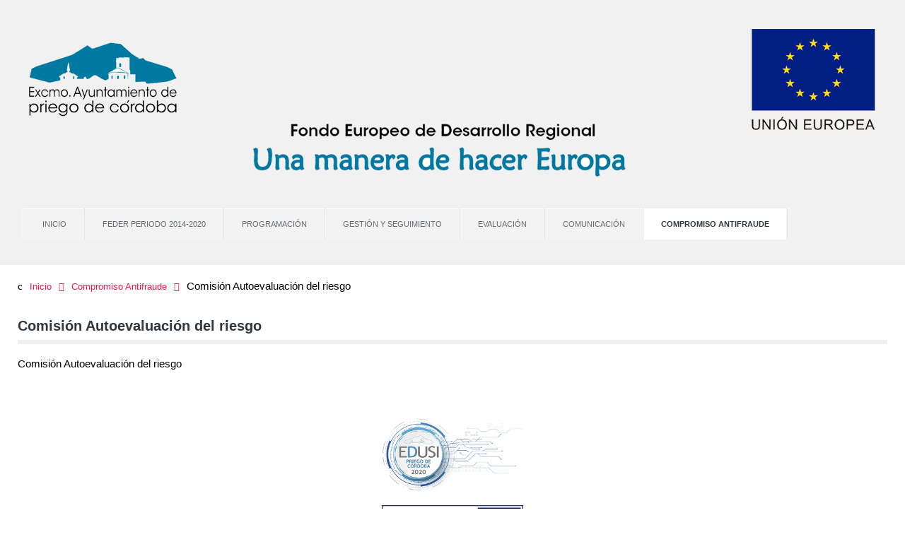

--- FILE ---
content_type: text/html; charset=utf-8
request_url: https://edusipriegocordoba.org/compromiso-antifraude/comision-autoevaluacion-del-riesgo
body_size: 28430
content:
<!doctype html>
<html xml:lang="es-es" lang="es-es" >
<head>
		<meta name="viewport" content="width=device-width, initial-scale=1.0">
	    <base href="https://edusipriegocordoba.org/compromiso-antifraude/comision-autoevaluacion-del-riesgo" />
	<meta http-equiv="content-type" content="text/html; charset=utf-8" />
	<meta name="author" content="Super User" />
	<meta name="description" content="Política Regional Europea Fondo Europeo de Desarrollo Regional FEDER" />
	<meta name="generator" content="Joomla! - Open Source Content Management" />
	<title>Comisión Autoevaluación del riesgo</title>
	<link href="/templates/rt_afterburner2/favicon.ico" rel="shortcut icon" type="image/vnd.microsoft.icon" />
	<link href="/plugins/system/jce/css/content.css?aa754b1f19c7df490be4b958cf085e7c" rel="stylesheet" type="text/css" />
	<link href="/templates/rt_afterburner2/css-compiled/menu-0d30351e1a21f66eb493135ee67947a8.css" rel="stylesheet" type="text/css" />
	<link href="/templates/rt_afterburner2/css-compiled/menu-responsive-0d30351e1a21f66eb493135ee67947a8.css" rel="stylesheet" type="text/css" />
	<link href="/libraries/gantry/css/grid-responsive.css" rel="stylesheet" type="text/css" />
	<link href="/templates/rt_afterburner2/css-compiled/bootstrap.css" rel="stylesheet" type="text/css" />
	<link href="/templates/rt_afterburner2/css-compiled/master-f1e255a97e38622fcc02b96f447c42ed.css" rel="stylesheet" type="text/css" />
	<link href="/templates/rt_afterburner2/css-compiled/mediaqueries.css" rel="stylesheet" type="text/css" />
	<link href="/templates/rt_afterburner2/css/rt_afterburner2-custom.css" rel="stylesheet" type="text/css" />
	<link href="/media/plg_system_eprivacy/css/definitions.min.css?29023ec4e757792fc2f1448c0a5ba184" rel="stylesheet" type="text/css" />
	<style type="text/css">
.plg_system_eprivacy_module .plg_system_eprivacy_message {
border:1px solid #a9a900;
background-color:#ffffe1;
padding:5px;
}
.plg_system_eprivacy_module .plg_system_eprivacy_message button.plg_system_eprivacy_agreed {
color:#000;
background-color:#0f0;
}
.plg_system_eprivacy_module .plg_system_eprivacy_message button.plg_system_eprivacy_declined {
color:#fff;
background-color:#f00;
}
.plg_system_eprivacy_module div.plg_system_eprivacy_accepted,
.plg_system_eprivacy_module div.plg_system_eprivacy_declined {
overflow:hidden;
border: 1px solid #ccc;
color: #999;
vertical-align:middle;

padding:5px;
}
.plg_system_eprivacy_module div.plg_system_eprivacy_accepted button,

.plg_system_eprivacy_module div.plg_system_eprivacy_declined button {
float:right;
}
	</style>
	<script type="application/json" class="joomla-script-options new">{"csrf.token":"f1551ad8b61af437611a7e813962fd77","system.paths":{"root":"","base":""},"joomla.jtext":{"PLG_SYS_EPRIVACY_JSMESSAGE":"Haciendo click en OK, usted acepta el uso de las cookies.","PLG_SYS_EPRIVACY_MESSAGE":"Este sitio web usa cookies para el uso de los accesos, navegaci\u00f3n y otras funciones que nos permiten ofrecer nuestros servicios.","PLG_SYS_EPRIVACY_TH_COOKIENAME":"Cookie Name","PLG_SYS_EPRIVACY_TH_COOKIEDOMAIN":"Domain","PLG_SYS_EPRIVACY_TH_COOKIEDESCRIPTION":"Description","PLG_SYS_EPRIVACY_TD_SESSIONCOOKIE":"Session Cookie","PLG_SYS_EPRIVACY_TD_SESSIONCOOKIE_DESC":"The session cookie is required for authentication, preference tracking, and other necessary functions to fully engage with this website.  The name of the session cookie is randomly generated.","PLG_SYS_EPRIVACY_CONFIRMUNACCEPT":"Performing this action will remove all cookies set by this website.  Third party cookies will no longer communicate to their parent sites, but cannot be removed by this website and must be removed by other means.\n\nAre you sure you want to disable and remove cookies?"},"plg_system_eprivacy":{"displaytype":"confirm","autoopen":true,"accepted":false,"root":"\/index.php","cookies":{"sessioncookie":false,"accepted":[]},"cookie":{"domain":".","path":null},"loginlinks":[],"country":"not detected","cookieregex":[]}}</script>
	<script src="/media/jui/js/jquery.min.js?29023ec4e757792fc2f1448c0a5ba184" type="text/javascript"></script>
	<script src="/media/jui/js/jquery-noconflict.js?29023ec4e757792fc2f1448c0a5ba184" type="text/javascript"></script>
	<script src="/media/jui/js/jquery-migrate.min.js?29023ec4e757792fc2f1448c0a5ba184" type="text/javascript"></script>
	<script src="/media/system/js/caption.js?29023ec4e757792fc2f1448c0a5ba184" type="text/javascript"></script>
	<script src="/media/system/js/mootools-core.js?29023ec4e757792fc2f1448c0a5ba184" type="text/javascript"></script>
	<script src="/media/system/js/core.js?29023ec4e757792fc2f1448c0a5ba184" type="text/javascript"></script>
	<script src="/media/system/js/mootools-more.js?29023ec4e757792fc2f1448c0a5ba184" type="text/javascript"></script>
	<script src="/libraries/gantry/js/browser-engines.js" type="text/javascript"></script>
	<script src="/templates/rt_afterburner2/js/rokmediaqueries.js" type="text/javascript"></script>
	<script src="/modules/mod_roknavmenu/themes/default/js/rokmediaqueries.js" type="text/javascript"></script>
	<script src="/modules/mod_roknavmenu/themes/default/js/responsive.js" type="text/javascript"></script>
	<script src="/media/plg_system_eprivacy/js/base64.min.js?29023ec4e757792fc2f1448c0a5ba184" type="text/javascript"></script>
	<script src="/media/plg_system_eprivacy/js/eprivacy.class.min.js?29023ec4e757792fc2f1448c0a5ba184" type="text/javascript"></script>
	<script type="text/javascript">
jQuery(window).on('load',  function() {
				new JCaption('img.caption');
			});		(function(i,s,o,g,r,a,m){i['GoogleAnalyticsObject']=r;i[r]=i[r]||function(){
		(i[r].q=i[r].q||[]).push(arguments)},i[r].l=1*new Date();a=s.createElement(o),
		m=s.getElementsByTagName(o)[0];a.async=1;a.src=g;m.parentNode.insertBefore(a,m)
		})(window,document,'script','//www.google-analytics.com/analytics.js','__gaTracker');
		__gaTracker('create', 'UA-121576889-1', 'auto');
		__gaTracker('send', 'pageview');
	
	</script>
</head>
<body  class="logo-type-afterburner2 headerstyle-grey menustyle-light footerstyle-dark font-family-helvetica font-size-is-large menu-type-dropdownmenu menu-dropdownmenu-position-header-a layout-mode-responsive col12">
        <header id="rt-top-surround">
				<div id="rt-top" >
			<div class="rt-container">
				<div class="rt-grid-12 rt-alpha rt-omega">
               <div class="rt-block  promo nomargintop nopaddingtop nomarginbottom nopaddingbottom">
           	<div class="module-surround">
	           		                	<div class="module-content">
	                		

<div class="custom promo nomargintop nopaddingtop nomarginbottom nopaddingbottom"  >
	<p style="text-align: center;">&nbsp;</p>
<p style="text-align: center;"><a href="http://edusipriegocordoba.org/"><img style="display: block; margin-left: auto; margin-right: auto;" src="/images/logo_top.png" alt="" width="1200" height="173" /></a></p></div>
	                	</div>
                	</div>
           </div>
	
</div>
				<div class="clear"></div>
			</div>
		</div>
						<div id="rt-header">
			<div class="rt-container">
				<div class="rt-grid-12 rt-alpha rt-omega">
    	<div class="rt-block menu-block">
		<div class="gf-menu-device-container"></div>
<ul class="gf-menu l1 " >
                    <li class="item166" >

            <a class="item" href="/"  >
                Inicio            </a>

             
        </li>
                            <li class="item136" >

            <a class="item" href="/feder-periodo-2014-2020"  >
                FEDER Periodo 2014-2020            </a>

             
        </li>
                            <li class="item141 parent" >

            <a class="item" href="/programacion"  >
                Programación            </a>

            			<div class="dropdown "  style="width:180px;">
				<div class="column">
					<ul class="level2">
											        <li class="item149" >

            <a class="item" href="/programacion/po-plurirregional-de-espana-pope"  >
                PO Plurirregional de España  POPE            </a>

             
        </li>
        											        <li class="item189" >

            <a class="item" href="https://www.dgfc.sepg.hacienda.gob.es/sitios/dgfc/es-ES/ipr/fcp1420/p/PORegionales/Documents/PO_Andalucia_FEDER_2014-2020.pdf" target="_blank" >
                Programa Operativo Regional de Andalucía            </a>

             
        </li>
        											        <li class="item190" >

            <a class="item" href="https://www.dgfc.sepg.hacienda.gob.es/sitios/dgfc/es-ES/ipr/fcp1420/p/poct/Paginas/inicio.aspx" target="_blank" >
                Programa Operativo de Coordinación Territorial            </a>

             
        </li>
        										</ul>
				</div>
			</div>
             
        </li>
                            <li class="item142 parent" >

            <a class="item" href="/gestion-y-seguimiento"  >
                Gestión y seguimiento            </a>

            			<div class="dropdown "  style="width:180px;">
				<div class="column">
					<ul class="level2">
											        <li class="item158" >

            <a class="item" href="/gestion-y-seguimiento/que-es-la-edusi"  >
                ¿Qué es la EDUSI?            </a>

             
        </li>
        											        <li class="item167 parent" >

            <a class="item" href="/gestion-y-seguimiento/plan-de-implementacion"  >
                Plan de implementación            </a>

            			<div class="dropdown flyout "  style="width:180px;">
				<div class="column">
					<ul class="level3">
											        <li class="item191 parent" >

            <a class="item" href="/gestion-y-seguimiento/plan-de-implementacion/operaciones-del-objetivo-2"  >
                Operaciones del objetivo 2            </a>

            			<div class="dropdown flyout "  style="width:180px;">
				<div class="column">
					<ul class="level4">
											        <li class="item198" >

            <a class="item" href="/gestion-y-seguimiento/plan-de-implementacion/operaciones-del-objetivo-2/implantacion-de-un-sistema-integrado-de-seguridad-y-movilidad-inteligente-en-la-ciudad-de-priego-de-cordoba"  >
                IMPLANTACIÓN DE UN SISTEMA INTEGRADO DE SEGURIDAD Y MOVILIDAD INTELIGENTE EN LA CIUDAD DE PRIEGO DE CÓRDOBA            </a>

             
        </li>
        										</ul>
				</div>
			</div>
             
        </li>
        											        <li class="item192 parent" >

            <a class="item" href="/gestion-y-seguimiento/plan-de-implementacion/operaciones-del-objetivo-4"  >
                Operaciones del objetivo 4            </a>

            			<div class="dropdown flyout "  style="width:180px;">
				<div class="column">
					<ul class="level4">
											        <li class="item200" >

            <a class="item" href="/gestion-y-seguimiento/plan-de-implementacion/operaciones-del-objetivo-4/rehabilitacion-integral-energetica-del-teatro-victoria"  >
                REHABILITACIÓN INTEGRAL ENERGÉTICA DEL TEATRO VICTORIA            </a>

             
        </li>
        										</ul>
				</div>
			</div>
             
        </li>
        											        <li class="item193 parent" >

            <a class="item" href="/gestion-y-seguimiento/plan-de-implementacion/operaciones-del-objetivo-6"  >
                Operaciones del objetivo 6            </a>

            			<div class="dropdown flyout "  style="width:180px;">
				<div class="column">
					<ul class="level4">
											        <li class="item199" >

            <a class="item" href="/gestion-y-seguimiento/plan-de-implementacion/operaciones-del-objetivo-6/rehabilitacion-y-puesta-en-valor-del-castillo-de-priego-de-cordoba"  >
                REHABILITACIÓN Y PUESTA EN VALOR DEL CASTILLO DE PRIEGO DE CÓRDOBA            </a>

             
        </li>
        											        <li class="item207" >

            <a class="item" href="/gestion-y-seguimiento/plan-de-implementacion/operaciones-del-objetivo-6/rehabilitacion-conservacion-puesta-en-valor-y-fomento-del-patrimonio-historico-artistico-cultural-y-natural-de-interes-turistico"  >
                REHABILITACIÓN, CONSERVACIÓN, PUESTA EN VALOR Y FOMENTO DEL PATRIMONIO HISTÓRICO ARTÍSTICO, CULTURAL Y NATURAL DE INTERÉS TURÍSTICO.            </a>

             
        </li>
        										</ul>
				</div>
			</div>
             
        </li>
        											        <li class="item194 parent" >

            <a class="item" href="/gestion-y-seguimiento/plan-de-implementacion/operaciones-del-objetivo-9"  >
                Operaciones del objetivo 9            </a>

            			<div class="dropdown flyout "  style="width:180px;">
				<div class="column">
					<ul class="level4">
											        <li class="item206" >

            <a class="item" href="/gestion-y-seguimiento/plan-de-implementacion/operaciones-del-objetivo-9/intervencion-integral-en-la-barriada-de-la-atarazana"  >
                INTERVENCIÓN INTEGRAL EN LA BARRIADA DE LA ATARAZANA            </a>

             
        </li>
        										</ul>
				</div>
			</div>
             
        </li>
        											        <li class="item208 parent" >

            <a class="item" href="/gestion-y-seguimiento/plan-de-implementacion/operaciones-del-objetivo-99"  >
                Operaciones del objetivo 99            </a>

            			<div class="dropdown flyout "  style="width:180px;">
				<div class="column">
					<ul class="level4">
											        <li class="item209" >

            <a class="item" href="/gestion-y-seguimiento/plan-de-implementacion/operaciones-del-objetivo-99/comunicacion-para-la-estrategia-de-desarrollo-urbano-sostenible-e-integrado-priego-de-cordoba-2020"  >
                Comunicación para la Estrategia de Desarrollo Urbano, Sostenible e Integrado “Priego de Córdoba 2020”.             </a>

             
        </li>
        											        <li class="item210" >

            <a class="item" href="/gestion-y-seguimiento/plan-de-implementacion/operaciones-del-objetivo-99/gestion-edusi"  >
                GESTIÓN EDUSI            </a>

             
        </li>
        										</ul>
				</div>
			</div>
             
        </li>
        										</ul>
				</div>
			</div>
             
        </li>
        											        <li class="item159" >

            <a class="item" href="/gestion-y-seguimiento/normativa"  >
                Normativa            </a>

             
        </li>
        											        <li class="item160" >

            <a class="item" href="/gestion-y-seguimiento/convocatorias"  >
                Convocatorias            </a>

             
        </li>
        											        <li class="item161" >

            <a class="item" href="/gestion-y-seguimiento/documentacion"  >
                Documentación            </a>

             
        </li>
        										</ul>
				</div>
			</div>
             
        </li>
                            <li class="item143 parent" >

            <a class="item" href="/evaluacion"  >
                Evaluación            </a>

            			<div class="dropdown "  style="width:180px;">
				<div class="column">
					<ul class="level2">
											        <li class="item172" >

            <a class="item" href="/evaluacion/objetivos"  >
                Objetivos            </a>

             
        </li>
        											        <li class="item173" >

            <a class="item" href="/evaluacion/indicadores-de-productividad"  >
                Indicadores de Productividad            </a>

             
        </li>
        											        <li class="item174" >

            <a class="item" href="/evaluacion/indicadores-de-resultado"  >
                Indicadores de Resultado            </a>

             
        </li>
        										</ul>
				</div>
			</div>
             
        </li>
                            <li class="item144 parent" >

            <a class="item" href="/comunicacion"  >
                Comunicación            </a>

            			<div class="dropdown "  style="width:180px;">
				<div class="column">
					<ul class="level2">
											        <li class="item154 parent" >

            <a class="item" href="/comunicacion/participacion-ciudadana"  >
                Participación ciudadana            </a>

            			<div class="dropdown flyout "  style="width:180px;">
				<div class="column">
					<ul class="level3">
											        <li class="item195 parent" >

            <a class="item" href="/comunicacion/participacion-ciudadana/foro-de-participacion-ciudadana"  >
                Foro de participación ciudadana            </a>

            			<div class="dropdown flyout "  style="width:180px;">
				<div class="column">
					<ul class="level4">
											        <li class="item197" >

            <a class="item" href="/comunicacion/participacion-ciudadana/foro-de-participacion-ciudadana/primer-foro-de-participacion-ciudadana"  >
                Primer foro de participación ciudadana            </a>

             
        </li>
        										</ul>
				</div>
			</div>
             
        </li>
        											        <li class="item196" >

            <a class="item" href="/comunicacion/participacion-ciudadana/jornadas-de-participacion-en-la-elaboracion-de-la-edusi"  >
                Jornadas de participación en la elaboración de la Edusi            </a>

             
        </li>
        										</ul>
				</div>
			</div>
             
        </li>
        											        <li class="item175" >

            <a class="item" href="/comunicacion/buenas-practicas"  >
                Buenas Prácticas            </a>

             
        </li>
        											        <li class="item157" >

            <a class="item" href="/comunicacion/contacto"  >
                Contacto            </a>

             
        </li>
        											        <li class="item155" >

            <a class="item" href="/comunicacion/noticias"  >
                Noticias            </a>

             
        </li>
        										</ul>
				</div>
			</div>
             
        </li>
                            <li class="item139 parent active" >

            <a class="item" href="/compromiso-antifraude"  >
                Compromiso Antifraude            </a>

            			<div class="dropdown "  style="width:180px;">
				<div class="column">
					<ul class="level2">
											        <li class="item145" >

            <a class="item" href="/compromiso-antifraude/declaracion-institucional-antifraude"  >
                Declaración institucional antifraude            </a>

             
        </li>
        											        <li class="item146" >

            <a class="item" href="/compromiso-antifraude/codigo-de-conducta"  >
                Código de conducta            </a>

             
        </li>
        											        <li class="item147 active last" >

            <a class="item" href="/compromiso-antifraude/comision-autoevaluacion-del-riesgo"  >
                Comisión Autoevaluación del riesgo            </a>

             
        </li>
        											        <li class="item148" >

            <a class="item" href="/compromiso-antifraude/canal-de-denuncias"  >
                Canal de denuncias            </a>

             
        </li>
        										</ul>
				</div>
			</div>
             
        </li>
            </ul>		<div class="clear"></div>
	</div>
	
</div>
				<div class="clear"></div>
			</div>
		</div>
			</header>
	
	 		<div id="rt-drawer">
			<div class="rt-container">
           		           		<div class="clear"></div>
			</div>
       </div>
   			<div id="rt-breadcrumbs">
		<div class="rt-container">
			<div class="rt-grid-12 rt-alpha rt-omega">
               <div class="rt-block nomarginbottom nopaddingbottom">
           	<div class="module-surround">
	           		                	<div class="module-content">
	                		<div aria-label="breadcrumbs" role="navigation">
	<ul itemscope itemtype="https://schema.org/BreadcrumbList" class="breadcrumbnomarginbottom nopaddingbottom">
					<li class="active">
				<span class="divider icon-location"></span>
			</li>
		
						<li itemprop="itemListElement" itemscope itemtype="https://schema.org/ListItem">
											<a itemprop="item" href="/" class="pathway"><span itemprop="name">Inicio</span></a>
					
											<span class="divider">
							<img src="/media/system/images/arrow.png" alt="" />						</span>
										<meta itemprop="position" content="1">
				</li>
							<li itemprop="itemListElement" itemscope itemtype="https://schema.org/ListItem">
											<a itemprop="item" href="/compromiso-antifraude" class="pathway"><span itemprop="name">Compromiso Antifraude</span></a>
					
											<span class="divider">
							<img src="/media/system/images/arrow.png" alt="" />						</span>
										<meta itemprop="position" content="2">
				</li>
							<li itemprop="itemListElement" itemscope itemtype="https://schema.org/ListItem" class="active">
					<span itemprop="name">
						Comisión Autoevaluación del riesgo					</span>
					<meta itemprop="position" content="3">
				</li>
				</ul>
</div>
	                	</div>
                	</div>
           </div>
	
</div>
	   		<div class="clear"></div>				   
		</div>
	</div>
	
	<div id="rt-mainbody-surround">
		<div class="rt-container">			
			    			          
<div id="rt-main" class="mb8-sa4">
                <div class="rt-container">
                    <div class="rt-grid-8 ">
                                                						<div class="rt-block">
	                        <div id="rt-mainbody">
								<div class="component-content">
	                            	<article class="item-page" itemscope itemtype="http://schema.org/Article">
<meta itemprop="inLanguage" content="es-ES" />
	<h2 itemprop="name">
					Comisión Autoevaluación del riesgo					</h2>
	







<div itemprop="articleBody">
	<p style="text-align: justify;">Comisión Autoevaluación del riesgo</p> </div>



	</article>



								</div>
	                        </div>
						</div>
                                                                    </div>
                                <div class="rt-grid-4 ">
                <div id="rt-sidebar-a">
                               <div class="rt-block ">
           	<div class="module-surround">
	           		                	<div class="module-content">
	                		

<div class="custom"  >
	<p><img style="display: block; margin-left: auto; margin-right: auto;" src="/images/Logo_Edusi_Priego_Columna.png" alt="Logo_Edusi_Priego" width="200" height="108" /></p>
<p><a href="https://www.aytopriegodecordoba.es/feder_edusi_2020/pdf/EDUSI_PRIEGO_DE_CORDOBA-2020.pdf" target="_blank" rel="noopener"><img style="display: block; margin-left: auto; margin-right: auto;" src="/images/boton_edusi.png" alt="" width="200" height="200" /></a></p>
<p><a href="http://www.dgfc.sepg.hacienda.gob.es/sitios/dgfc/es-ES/Paginas/inicio.aspx" target="_blank" rel="noopener noreferrer"><img style="display: block; margin-left: auto; margin-right: auto;" src="/images/escudos.png" alt="" width="200" height="200" /></a></p>
<p><a href="https://www.facebook.com/EDUSIPriegodeCordoba" target="_blank" rel="noopener"><img style="display: block; margin-left: auto; margin-right: auto;" src="/images/fb.png" alt="fb" width="200" height="40" /></a></p>
<p><a href="https://www.dgfc.sepg.hacienda.gob.es/sitios/dgfc/es-ES/eaw_tb_FEDER/Paginas/eaw_tb_FEDER.aspx" target="_blank" rel="noopener"><img style="display: block; margin-left: auto; margin-right: auto;" src="/images/banner_portal_web.jpg" alt="banner_portal_web" width="200" height="115" /></a></p></div>
	                	</div>
                	</div>
           </div>
	
                </div>
            </div>

                    <div class="clear"></div>
                </div>
            </div>
						</div>
	</div>     

		<div id="rt-bottom">
		<div class="rt-container">		
			<div class="rt-grid-8 rt-alpha">
               <div class="rt-block ">
           	<div class="module-surround">
	           				<div class="module-title">
	                		<h2 class="title">Más información</h2>
			</div>
	                		                	<div class="module-content">
	                		

<div class="custom"  >
	<p>Este es el portal de la <strong>Estrategia EDUSI Priego de Córdoba</strong>, impulsada por el Ayuntamiento de Priego de Córdoba, seleccionada en el marco de la Segunda Convocatoria de Estrategias DUSI, y financiada por el Fondo Europeo de Desarrollo Regional en un 80%.</p></div>
	                	</div>
                	</div>
           </div>
	
</div>
<div class="rt-grid-4 rt-omega">
               <div class="rt-block ">
           	<div class="module-surround">
	           				<div class="module-title">
	                		<h2 class="title">Contacto</h2>
			</div>
	                		                	<div class="module-content">
	                		

<div class="custom"  >
	<p>Plaza de San Pedro, 13 –14800 PRIEGO DE CÓRDOBA <br />Tlf. 957 70 84 04 -957 70 84 10<br />E-Mail:&nbsp;<span id="cloak588e7475f185d800c9cd5c452dcefd93">Esta dirección de correo electrónico está siendo protegida contra los robots de spam. Necesita tener JavaScript habilitado para poder verlo.</span><script type='text/javascript'>
				document.getElementById('cloak588e7475f185d800c9cd5c452dcefd93').innerHTML = '';
				var prefix = '&#109;a' + 'i&#108;' + '&#116;o';
				var path = 'hr' + 'ef' + '=';
				var addy588e7475f185d800c9cd5c452dcefd93 = 'd&#101;s&#97;rr&#111;ll&#111;' + '&#64;';
				addy588e7475f185d800c9cd5c452dcefd93 = addy588e7475f185d800c9cd5c452dcefd93 + '&#97;yt&#111;pr&#105;&#101;g&#111;d&#101;c&#111;rd&#111;b&#97;' + '&#46;' + '&#101;s';
				var addy_text588e7475f185d800c9cd5c452dcefd93 = 'd&#101;s&#97;rr&#111;ll&#111;' + '&#64;' + '&#97;yt&#111;pr&#105;&#101;g&#111;d&#101;c&#111;rd&#111;b&#97;' + '&#46;' + '&#101;s';document.getElementById('cloak588e7475f185d800c9cd5c452dcefd93').innerHTML += '<a ' + path + '\'' + prefix + ':' + addy588e7475f185d800c9cd5c452dcefd93 + '\'>'+addy_text588e7475f185d800c9cd5c452dcefd93+'<\/a>';
		</script></p></div>
	                	</div>
                	</div>
           </div>
	
</div>
			<div class="clear"></div>
		</div>
	</div>
		
		<div id="rt-footer">
		<div class="rt-container">
			<div class="rt-grid-12 rt-alpha rt-omega">
               <div class="rt-block ">
           	<div class="module-surround">
	           		                	<div class="module-content">
	                		<div class="plg_system_eprivacy_module">
        <div class="plg_system_eprivacy_message" style="display:none">
                    <h2>EU e-Privacy Directive</h2>
                <p>Este sitio web usa cookies para el uso de los accesos, navegación y otras funciones que nos permiten ofrecer nuestros servicios.</p>
                            <p><a href="https://eur-lex.europa.eu/LexUriServ/LexUriServ.do?uri=CELEX:32002L0058:ES:NOT" onclick="window.open(this.href);return false;" target="_blank">View e-Privacy Directive Documents</a></p>
            <p><a href="https://eur-lex.europa.eu/legal-content/ES/TXT/HTML/?uri=CELEX:32016R0679" onclick="window.open(this.href);return false;" target="_blank">View GDPR Documents</a></p>
                        <button class="plg_system_eprivacy_agreed">I agree</button>
        <button class="plg_system_eprivacy_declined">I decline</button>
    </div>
    <div class="plg_system_eprivacy_declined" style="display:none">
        <p>
            <button class="plg_system_eprivacy_reconsider">Reconsider Cookies</button> 
            You have declined cookies.  This decision can be reversed.        </p>
    </div>
        <div class="plg_system_eprivacy_accepted" style="display:none">
        <p>
            <button class="plg_system_eprivacy_reconsider">Change Cookie Consent</button> 
            <button class="plg_system_eprivacy_accepted">Remove Cookies</button> 
            You have allowed cookies to be placed on your computer.  This decision can be reversed.        </p>
    </div>
</div>
<div id="plg_system_eprivacy" style="display:none"></div>	                	</div>
                	</div>
           </div>
	
</div>
			<div class="clear"></div>
		</div>
	</div>		
	
				</body>
</html>


--- FILE ---
content_type: text/css
request_url: https://edusipriegocordoba.org/templates/rt_afterburner2/css/rt_afterburner2-custom.css
body_size: -98
content:
@charset "UTF-8";
/* CSS Document */

html body,
html body p
{color: black;} 